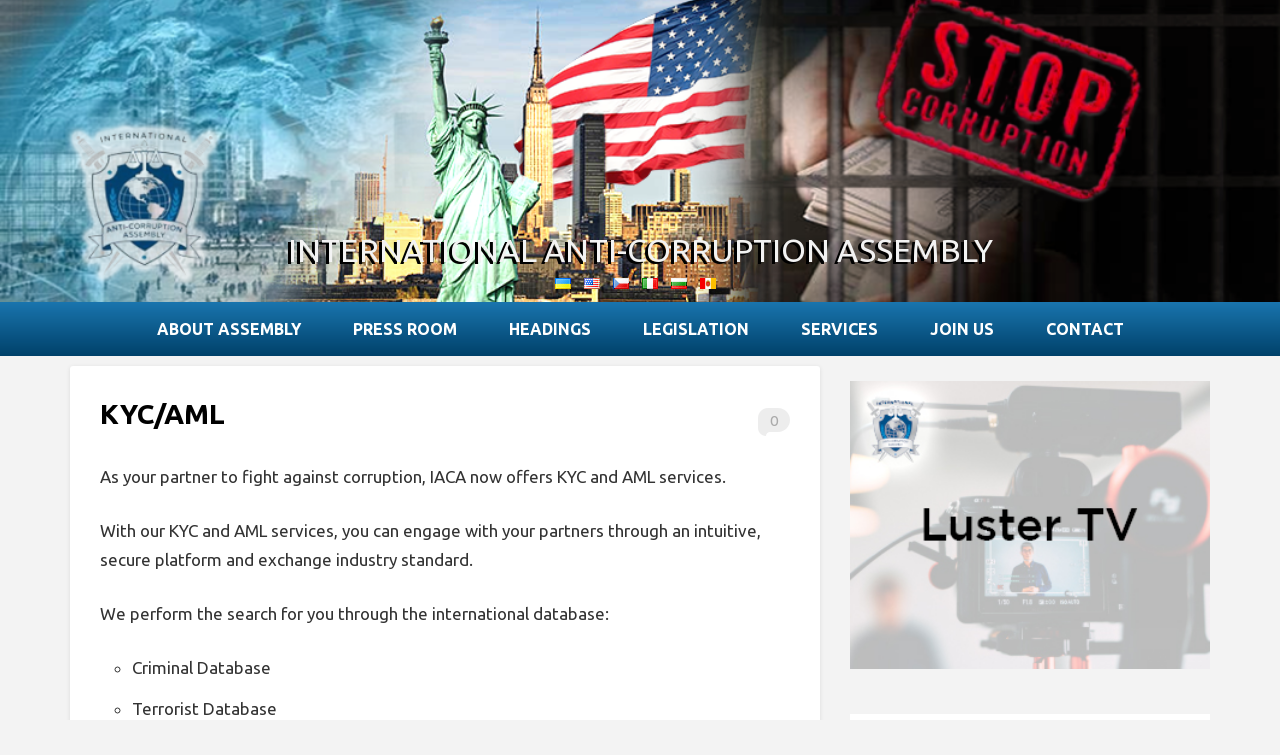

--- FILE ---
content_type: text/html; charset=UTF-8
request_url: https://iacassembly.org/en/kyc-aml/
body_size: 11717
content:
<!DOCTYPE html>
<html lang="en-US">
<head>

	<title>KYC/AML | International Anti-Corruption Assembly</title>
    <meta charset="UTF-8" />           
    <meta name="viewport" content="width=device-width, initial-scale=1">   
    <link rel="profile" href="https://gmpg.org/xfn/11" />        
    <link rel="pingback" href="https://iacassembly.org/xmlrpc.php" />    
    <meta name='robots' content='max-image-preview:large' />
	<style>img:is([sizes="auto" i], [sizes^="auto," i]) { contain-intrinsic-size: 3000px 1500px }</style>
	<link rel='dns-prefetch' href='//fonts.googleapis.com' />
<link rel="alternate" type="application/rss+xml" title="International Anti-Corruption Assembly &raquo; Feed" href="https://iacassembly.org/en/feed/" />
<link rel="alternate" type="application/rss+xml" title="International Anti-Corruption Assembly &raquo; Comments Feed" href="https://iacassembly.org/en/comments/feed/" />
<script type="text/javascript">
/* <![CDATA[ */
window._wpemojiSettings = {"baseUrl":"https:\/\/s.w.org\/images\/core\/emoji\/16.0.1\/72x72\/","ext":".png","svgUrl":"https:\/\/s.w.org\/images\/core\/emoji\/16.0.1\/svg\/","svgExt":".svg","source":{"concatemoji":"https:\/\/iacassembly.org\/wp-includes\/js\/wp-emoji-release.min.js?ver=6.8.3"}};
/*! This file is auto-generated */
!function(s,n){var o,i,e;function c(e){try{var t={supportTests:e,timestamp:(new Date).valueOf()};sessionStorage.setItem(o,JSON.stringify(t))}catch(e){}}function p(e,t,n){e.clearRect(0,0,e.canvas.width,e.canvas.height),e.fillText(t,0,0);var t=new Uint32Array(e.getImageData(0,0,e.canvas.width,e.canvas.height).data),a=(e.clearRect(0,0,e.canvas.width,e.canvas.height),e.fillText(n,0,0),new Uint32Array(e.getImageData(0,0,e.canvas.width,e.canvas.height).data));return t.every(function(e,t){return e===a[t]})}function u(e,t){e.clearRect(0,0,e.canvas.width,e.canvas.height),e.fillText(t,0,0);for(var n=e.getImageData(16,16,1,1),a=0;a<n.data.length;a++)if(0!==n.data[a])return!1;return!0}function f(e,t,n,a){switch(t){case"flag":return n(e,"\ud83c\udff3\ufe0f\u200d\u26a7\ufe0f","\ud83c\udff3\ufe0f\u200b\u26a7\ufe0f")?!1:!n(e,"\ud83c\udde8\ud83c\uddf6","\ud83c\udde8\u200b\ud83c\uddf6")&&!n(e,"\ud83c\udff4\udb40\udc67\udb40\udc62\udb40\udc65\udb40\udc6e\udb40\udc67\udb40\udc7f","\ud83c\udff4\u200b\udb40\udc67\u200b\udb40\udc62\u200b\udb40\udc65\u200b\udb40\udc6e\u200b\udb40\udc67\u200b\udb40\udc7f");case"emoji":return!a(e,"\ud83e\udedf")}return!1}function g(e,t,n,a){var r="undefined"!=typeof WorkerGlobalScope&&self instanceof WorkerGlobalScope?new OffscreenCanvas(300,150):s.createElement("canvas"),o=r.getContext("2d",{willReadFrequently:!0}),i=(o.textBaseline="top",o.font="600 32px Arial",{});return e.forEach(function(e){i[e]=t(o,e,n,a)}),i}function t(e){var t=s.createElement("script");t.src=e,t.defer=!0,s.head.appendChild(t)}"undefined"!=typeof Promise&&(o="wpEmojiSettingsSupports",i=["flag","emoji"],n.supports={everything:!0,everythingExceptFlag:!0},e=new Promise(function(e){s.addEventListener("DOMContentLoaded",e,{once:!0})}),new Promise(function(t){var n=function(){try{var e=JSON.parse(sessionStorage.getItem(o));if("object"==typeof e&&"number"==typeof e.timestamp&&(new Date).valueOf()<e.timestamp+604800&&"object"==typeof e.supportTests)return e.supportTests}catch(e){}return null}();if(!n){if("undefined"!=typeof Worker&&"undefined"!=typeof OffscreenCanvas&&"undefined"!=typeof URL&&URL.createObjectURL&&"undefined"!=typeof Blob)try{var e="postMessage("+g.toString()+"("+[JSON.stringify(i),f.toString(),p.toString(),u.toString()].join(",")+"));",a=new Blob([e],{type:"text/javascript"}),r=new Worker(URL.createObjectURL(a),{name:"wpTestEmojiSupports"});return void(r.onmessage=function(e){c(n=e.data),r.terminate(),t(n)})}catch(e){}c(n=g(i,f,p,u))}t(n)}).then(function(e){for(var t in e)n.supports[t]=e[t],n.supports.everything=n.supports.everything&&n.supports[t],"flag"!==t&&(n.supports.everythingExceptFlag=n.supports.everythingExceptFlag&&n.supports[t]);n.supports.everythingExceptFlag=n.supports.everythingExceptFlag&&!n.supports.flag,n.DOMReady=!1,n.readyCallback=function(){n.DOMReady=!0}}).then(function(){return e}).then(function(){var e;n.supports.everything||(n.readyCallback(),(e=n.source||{}).concatemoji?t(e.concatemoji):e.wpemoji&&e.twemoji&&(t(e.twemoji),t(e.wpemoji)))}))}((window,document),window._wpemojiSettings);
/* ]]> */
</script>

<style id='wp-emoji-styles-inline-css' type='text/css'>

	img.wp-smiley, img.emoji {
		display: inline !important;
		border: none !important;
		box-shadow: none !important;
		height: 1em !important;
		width: 1em !important;
		margin: 0 0.07em !important;
		vertical-align: -0.1em !important;
		background: none !important;
		padding: 0 !important;
	}
</style>
<link rel='stylesheet' id='wp-block-library-css' href='https://iacassembly.org/wp-includes/css/dist/block-library/style.min.css?ver=6.8.3' type='text/css' media='all' />
<style id='classic-theme-styles-inline-css' type='text/css'>
/*! This file is auto-generated */
.wp-block-button__link{color:#fff;background-color:#32373c;border-radius:9999px;box-shadow:none;text-decoration:none;padding:calc(.667em + 2px) calc(1.333em + 2px);font-size:1.125em}.wp-block-file__button{background:#32373c;color:#fff;text-decoration:none}
</style>
<style id='global-styles-inline-css' type='text/css'>
:root{--wp--preset--aspect-ratio--square: 1;--wp--preset--aspect-ratio--4-3: 4/3;--wp--preset--aspect-ratio--3-4: 3/4;--wp--preset--aspect-ratio--3-2: 3/2;--wp--preset--aspect-ratio--2-3: 2/3;--wp--preset--aspect-ratio--16-9: 16/9;--wp--preset--aspect-ratio--9-16: 9/16;--wp--preset--color--black: #000000;--wp--preset--color--cyan-bluish-gray: #abb8c3;--wp--preset--color--white: #ffffff;--wp--preset--color--pale-pink: #f78da7;--wp--preset--color--vivid-red: #cf2e2e;--wp--preset--color--luminous-vivid-orange: #ff6900;--wp--preset--color--luminous-vivid-amber: #fcb900;--wp--preset--color--light-green-cyan: #7bdcb5;--wp--preset--color--vivid-green-cyan: #00d084;--wp--preset--color--pale-cyan-blue: #8ed1fc;--wp--preset--color--vivid-cyan-blue: #0693e3;--wp--preset--color--vivid-purple: #9b51e0;--wp--preset--gradient--vivid-cyan-blue-to-vivid-purple: linear-gradient(135deg,rgba(6,147,227,1) 0%,rgb(155,81,224) 100%);--wp--preset--gradient--light-green-cyan-to-vivid-green-cyan: linear-gradient(135deg,rgb(122,220,180) 0%,rgb(0,208,130) 100%);--wp--preset--gradient--luminous-vivid-amber-to-luminous-vivid-orange: linear-gradient(135deg,rgba(252,185,0,1) 0%,rgba(255,105,0,1) 100%);--wp--preset--gradient--luminous-vivid-orange-to-vivid-red: linear-gradient(135deg,rgba(255,105,0,1) 0%,rgb(207,46,46) 100%);--wp--preset--gradient--very-light-gray-to-cyan-bluish-gray: linear-gradient(135deg,rgb(238,238,238) 0%,rgb(169,184,195) 100%);--wp--preset--gradient--cool-to-warm-spectrum: linear-gradient(135deg,rgb(74,234,220) 0%,rgb(151,120,209) 20%,rgb(207,42,186) 40%,rgb(238,44,130) 60%,rgb(251,105,98) 80%,rgb(254,248,76) 100%);--wp--preset--gradient--blush-light-purple: linear-gradient(135deg,rgb(255,206,236) 0%,rgb(152,150,240) 100%);--wp--preset--gradient--blush-bordeaux: linear-gradient(135deg,rgb(254,205,165) 0%,rgb(254,45,45) 50%,rgb(107,0,62) 100%);--wp--preset--gradient--luminous-dusk: linear-gradient(135deg,rgb(255,203,112) 0%,rgb(199,81,192) 50%,rgb(65,88,208) 100%);--wp--preset--gradient--pale-ocean: linear-gradient(135deg,rgb(255,245,203) 0%,rgb(182,227,212) 50%,rgb(51,167,181) 100%);--wp--preset--gradient--electric-grass: linear-gradient(135deg,rgb(202,248,128) 0%,rgb(113,206,126) 100%);--wp--preset--gradient--midnight: linear-gradient(135deg,rgb(2,3,129) 0%,rgb(40,116,252) 100%);--wp--preset--font-size--small: 13px;--wp--preset--font-size--medium: 20px;--wp--preset--font-size--large: 36px;--wp--preset--font-size--x-large: 42px;--wp--preset--spacing--20: 0.44rem;--wp--preset--spacing--30: 0.67rem;--wp--preset--spacing--40: 1rem;--wp--preset--spacing--50: 1.5rem;--wp--preset--spacing--60: 2.25rem;--wp--preset--spacing--70: 3.38rem;--wp--preset--spacing--80: 5.06rem;--wp--preset--shadow--natural: 6px 6px 9px rgba(0, 0, 0, 0.2);--wp--preset--shadow--deep: 12px 12px 50px rgba(0, 0, 0, 0.4);--wp--preset--shadow--sharp: 6px 6px 0px rgba(0, 0, 0, 0.2);--wp--preset--shadow--outlined: 6px 6px 0px -3px rgba(255, 255, 255, 1), 6px 6px rgba(0, 0, 0, 1);--wp--preset--shadow--crisp: 6px 6px 0px rgba(0, 0, 0, 1);}:where(.is-layout-flex){gap: 0.5em;}:where(.is-layout-grid){gap: 0.5em;}body .is-layout-flex{display: flex;}.is-layout-flex{flex-wrap: wrap;align-items: center;}.is-layout-flex > :is(*, div){margin: 0;}body .is-layout-grid{display: grid;}.is-layout-grid > :is(*, div){margin: 0;}:where(.wp-block-columns.is-layout-flex){gap: 2em;}:where(.wp-block-columns.is-layout-grid){gap: 2em;}:where(.wp-block-post-template.is-layout-flex){gap: 1.25em;}:where(.wp-block-post-template.is-layout-grid){gap: 1.25em;}.has-black-color{color: var(--wp--preset--color--black) !important;}.has-cyan-bluish-gray-color{color: var(--wp--preset--color--cyan-bluish-gray) !important;}.has-white-color{color: var(--wp--preset--color--white) !important;}.has-pale-pink-color{color: var(--wp--preset--color--pale-pink) !important;}.has-vivid-red-color{color: var(--wp--preset--color--vivid-red) !important;}.has-luminous-vivid-orange-color{color: var(--wp--preset--color--luminous-vivid-orange) !important;}.has-luminous-vivid-amber-color{color: var(--wp--preset--color--luminous-vivid-amber) !important;}.has-light-green-cyan-color{color: var(--wp--preset--color--light-green-cyan) !important;}.has-vivid-green-cyan-color{color: var(--wp--preset--color--vivid-green-cyan) !important;}.has-pale-cyan-blue-color{color: var(--wp--preset--color--pale-cyan-blue) !important;}.has-vivid-cyan-blue-color{color: var(--wp--preset--color--vivid-cyan-blue) !important;}.has-vivid-purple-color{color: var(--wp--preset--color--vivid-purple) !important;}.has-black-background-color{background-color: var(--wp--preset--color--black) !important;}.has-cyan-bluish-gray-background-color{background-color: var(--wp--preset--color--cyan-bluish-gray) !important;}.has-white-background-color{background-color: var(--wp--preset--color--white) !important;}.has-pale-pink-background-color{background-color: var(--wp--preset--color--pale-pink) !important;}.has-vivid-red-background-color{background-color: var(--wp--preset--color--vivid-red) !important;}.has-luminous-vivid-orange-background-color{background-color: var(--wp--preset--color--luminous-vivid-orange) !important;}.has-luminous-vivid-amber-background-color{background-color: var(--wp--preset--color--luminous-vivid-amber) !important;}.has-light-green-cyan-background-color{background-color: var(--wp--preset--color--light-green-cyan) !important;}.has-vivid-green-cyan-background-color{background-color: var(--wp--preset--color--vivid-green-cyan) !important;}.has-pale-cyan-blue-background-color{background-color: var(--wp--preset--color--pale-cyan-blue) !important;}.has-vivid-cyan-blue-background-color{background-color: var(--wp--preset--color--vivid-cyan-blue) !important;}.has-vivid-purple-background-color{background-color: var(--wp--preset--color--vivid-purple) !important;}.has-black-border-color{border-color: var(--wp--preset--color--black) !important;}.has-cyan-bluish-gray-border-color{border-color: var(--wp--preset--color--cyan-bluish-gray) !important;}.has-white-border-color{border-color: var(--wp--preset--color--white) !important;}.has-pale-pink-border-color{border-color: var(--wp--preset--color--pale-pink) !important;}.has-vivid-red-border-color{border-color: var(--wp--preset--color--vivid-red) !important;}.has-luminous-vivid-orange-border-color{border-color: var(--wp--preset--color--luminous-vivid-orange) !important;}.has-luminous-vivid-amber-border-color{border-color: var(--wp--preset--color--luminous-vivid-amber) !important;}.has-light-green-cyan-border-color{border-color: var(--wp--preset--color--light-green-cyan) !important;}.has-vivid-green-cyan-border-color{border-color: var(--wp--preset--color--vivid-green-cyan) !important;}.has-pale-cyan-blue-border-color{border-color: var(--wp--preset--color--pale-cyan-blue) !important;}.has-vivid-cyan-blue-border-color{border-color: var(--wp--preset--color--vivid-cyan-blue) !important;}.has-vivid-purple-border-color{border-color: var(--wp--preset--color--vivid-purple) !important;}.has-vivid-cyan-blue-to-vivid-purple-gradient-background{background: var(--wp--preset--gradient--vivid-cyan-blue-to-vivid-purple) !important;}.has-light-green-cyan-to-vivid-green-cyan-gradient-background{background: var(--wp--preset--gradient--light-green-cyan-to-vivid-green-cyan) !important;}.has-luminous-vivid-amber-to-luminous-vivid-orange-gradient-background{background: var(--wp--preset--gradient--luminous-vivid-amber-to-luminous-vivid-orange) !important;}.has-luminous-vivid-orange-to-vivid-red-gradient-background{background: var(--wp--preset--gradient--luminous-vivid-orange-to-vivid-red) !important;}.has-very-light-gray-to-cyan-bluish-gray-gradient-background{background: var(--wp--preset--gradient--very-light-gray-to-cyan-bluish-gray) !important;}.has-cool-to-warm-spectrum-gradient-background{background: var(--wp--preset--gradient--cool-to-warm-spectrum) !important;}.has-blush-light-purple-gradient-background{background: var(--wp--preset--gradient--blush-light-purple) !important;}.has-blush-bordeaux-gradient-background{background: var(--wp--preset--gradient--blush-bordeaux) !important;}.has-luminous-dusk-gradient-background{background: var(--wp--preset--gradient--luminous-dusk) !important;}.has-pale-ocean-gradient-background{background: var(--wp--preset--gradient--pale-ocean) !important;}.has-electric-grass-gradient-background{background: var(--wp--preset--gradient--electric-grass) !important;}.has-midnight-gradient-background{background: var(--wp--preset--gradient--midnight) !important;}.has-small-font-size{font-size: var(--wp--preset--font-size--small) !important;}.has-medium-font-size{font-size: var(--wp--preset--font-size--medium) !important;}.has-large-font-size{font-size: var(--wp--preset--font-size--large) !important;}.has-x-large-font-size{font-size: var(--wp--preset--font-size--x-large) !important;}
:where(.wp-block-post-template.is-layout-flex){gap: 1.25em;}:where(.wp-block-post-template.is-layout-grid){gap: 1.25em;}
:where(.wp-block-columns.is-layout-flex){gap: 2em;}:where(.wp-block-columns.is-layout-grid){gap: 2em;}
:root :where(.wp-block-pullquote){font-size: 1.5em;line-height: 1.6;}
</style>
<link rel='stylesheet' id='sow-image-default-c4f6304fc136-css' href='https://iacassembly.org/wp-content/uploads/siteorigin-widgets/sow-image-default-c4f6304fc136.css?ver=6.8.3' type='text/css' media='all' />
<link rel='stylesheet' id='sow-image-default-8b5b6f678277-css' href='https://iacassembly.org/wp-content/uploads/siteorigin-widgets/sow-image-default-8b5b6f678277.css?ver=6.8.3' type='text/css' media='all' />
<link rel='stylesheet' id='visual-form-builder-css-css' href='https://iacassembly.org/wp-content/plugins/visual-form-builder/public/assets/css/visual-form-builder.min.css?ver=2014.04.12' type='text/css' media='all' />
<link rel='stylesheet' id='vfb-jqueryui-css-css' href='https://iacassembly.org/wp-content/plugins/visual-form-builder/public/assets/css/smoothness/jquery-ui-1.10.3.min.css?ver=2013.12.03' type='text/css' media='all' />
<link rel='stylesheet' id='griffin_ubuntu-css' href='//fonts.googleapis.com/css?family=Ubuntu%3A400%2C700&#038;ver=6.8.3' type='text/css' media='all' />
<link rel='stylesheet' id='griffin_bootstrap_css-css' href='https://iacassembly.org/wp-content/themes/griffin/assets/css/bootstrap.min.css?ver=6.8.3' type='text/css' media='all' />
<link rel='stylesheet' id='griffin_style-css' href='https://iacassembly.org/wp-content/themes/griffin/style.css?ver=6.8.3' type='text/css' media='all' />
<link rel='stylesheet' id='custom-style-css' href='https://iacassembly.org/wp-content/themes/griffin/assets/css/custom.css?ver=6.8.3' type='text/css' media='all' />
<style id='custom-style-inline-css' type='text/css'>

    			body {background-color:#f3f3f3;}
    			header #header-name {color:#f3f3f3; border-color:#f3f3f3;}
    			header #header-description {color:#999999;}
    			a:hover, #primary-menu .menu-item-has-children:hover .sub-menu li a:hover, .widget_tag_cloud a:hover, #footer-widgets .widget a:hover, .teaser-title a:hover, .sticky h3 span, .pager a.page-numbers:hover, article #post-links a:hover, #comments .bypostauthor .comment-author {color:#009dd9;} 
    			#sidebar-widgets .widget h4, .teaser-more, .sticky h3 span {border-color:#009dd9;}
    			
</style>
<script type="text/javascript" src="https://iacassembly.org/wp-includes/js/jquery/jquery.min.js?ver=3.7.1" id="jquery-core-js"></script>
<script type="text/javascript" src="https://iacassembly.org/wp-includes/js/jquery/jquery-migrate.min.js?ver=3.4.1" id="jquery-migrate-js"></script>
<link rel="https://api.w.org/" href="https://iacassembly.org/wp-json/" /><link rel="alternate" title="JSON" type="application/json" href="https://iacassembly.org/wp-json/wp/v2/pages/2811" /><link rel="EditURI" type="application/rsd+xml" title="RSD" href="https://iacassembly.org/xmlrpc.php?rsd" />
<meta name="generator" content="WordPress 6.8.3" />
<link rel="canonical" href="https://iacassembly.org/en/kyc-aml/" />
<link rel='shortlink' href='https://iacassembly.org/?p=2811' />
<link rel="alternate" title="oEmbed (JSON)" type="application/json+oembed" href="https://iacassembly.org/wp-json/oembed/1.0/embed?url=https%3A%2F%2Fiacassembly.org%2Fen%2Fkyc-aml%2F" />
<link rel="alternate" title="oEmbed (XML)" type="text/xml+oembed" href="https://iacassembly.org/wp-json/oembed/1.0/embed?url=https%3A%2F%2Fiacassembly.org%2Fen%2Fkyc-aml%2F&#038;format=xml" />


<!-- This site is optimized with the Schema plugin v1.7.9.6 - https://schema.press -->
<script type="application/ld+json">{"@context":"https:\/\/schema.org\/","@type":"Article","mainEntityOfPage":{"@type":"WebPage","@id":"https:\/\/iacassembly.org\/en\/kyc-aml\/"},"url":"https:\/\/iacassembly.org\/en\/kyc-aml\/","headline":"KYC\/AML","datePublished":"2018-01-04T19:57:34+02:00","dateModified":"2018-01-04T20:01:53+02:00","publisher":{"@type":"Organization","@id":"https:\/\/iacassembly.org\/#organization","name":"International Anti-Corruption Assembly","logo":{"@type":"ImageObject","url":"","width":600,"height":60}},"image":{"@type":"ImageObject","url":"http:\/\/www.iacassembly.org\/wp-content\/uploads\/2018\/01\/thomson_reuters_logo-300x105.gif","width":696,"height":"105"},"description":"As your partner to fight against corruption, IACA now offers KYC and AML services. With our KYC and AML services, you can engage with your partners through an intuitive, secure platform and exchange industry standard. We perform the search for you through the international database: Criminal Database Terrorist Database","author":{"@type":"Person","name":"oliver larosa","url":"https:\/\/iacassembly.org\/en\/author\/oliver-larosa\/","image":{"@type":"ImageObject","url":"https:\/\/secure.gravatar.com\/avatar\/d2b3ab2e1de42639416acaee99cf149bcbaeb7e475e23e019005d3d052de8253?s=96&d=mm&r=g","height":96,"width":96},"sameAs":["http:\/\/richmoore-anderson.com"]}}</script>


        <script type="text/javascript">
            var jQueryMigrateHelperHasSentDowngrade = false;

			window.onerror = function( msg, url, line, col, error ) {
				// Break out early, do not processing if a downgrade reqeust was already sent.
				if ( jQueryMigrateHelperHasSentDowngrade ) {
					return true;
                }

				var xhr = new XMLHttpRequest();
				var nonce = '5c1d2622c7';
				var jQueryFunctions = [
					'andSelf',
					'browser',
					'live',
					'boxModel',
					'support.boxModel',
					'size',
					'swap',
					'clean',
					'sub',
                ];
				var match_pattern = /\)\.(.+?) is not a function/;
                var erroredFunction = msg.match( match_pattern );

                // If there was no matching functions, do not try to downgrade.
                if ( null === erroredFunction || typeof erroredFunction !== 'object' || typeof erroredFunction[1] === "undefined" || -1 === jQueryFunctions.indexOf( erroredFunction[1] ) ) {
                    return true;
                }

                // Set that we've now attempted a downgrade request.
                jQueryMigrateHelperHasSentDowngrade = true;

				xhr.open( 'POST', 'https://iacassembly.org/wp-admin/admin-ajax.php' );
				xhr.setRequestHeader( 'Content-Type', 'application/x-www-form-urlencoded' );
				xhr.onload = function () {
					var response,
                        reload = false;

					if ( 200 === xhr.status ) {
                        try {
                        	response = JSON.parse( xhr.response );

                        	reload = response.data.reload;
                        } catch ( e ) {
                        	reload = false;
                        }
                    }

					// Automatically reload the page if a deprecation caused an automatic downgrade, ensure visitors get the best possible experience.
					if ( reload ) {
						location.reload();
                    }
				};

				xhr.send( encodeURI( 'action=jquery-migrate-downgrade-version&_wpnonce=' + nonce ) );

				// Suppress error alerts in older browsers
				return true;
			}
        </script>

		<!--[if lt IE 9]><script src="https://iacassembly.org/wp-content/themes/griffin/assets/js/html5shiv.js"></script><![endif]--><meta name="generator" content="Elementor 3.32.4; features: additional_custom_breakpoints; settings: css_print_method-external, google_font-enabled, font_display-auto">
			<style>
				.e-con.e-parent:nth-of-type(n+4):not(.e-lazyloaded):not(.e-no-lazyload),
				.e-con.e-parent:nth-of-type(n+4):not(.e-lazyloaded):not(.e-no-lazyload) * {
					background-image: none !important;
				}
				@media screen and (max-height: 1024px) {
					.e-con.e-parent:nth-of-type(n+3):not(.e-lazyloaded):not(.e-no-lazyload),
					.e-con.e-parent:nth-of-type(n+3):not(.e-lazyloaded):not(.e-no-lazyload) * {
						background-image: none !important;
					}
				}
				@media screen and (max-height: 640px) {
					.e-con.e-parent:nth-of-type(n+2):not(.e-lazyloaded):not(.e-no-lazyload),
					.e-con.e-parent:nth-of-type(n+2):not(.e-lazyloaded):not(.e-no-lazyload) * {
						background-image: none !important;
					}
				}
			</style>
			<link rel="icon" href="https://iacassembly.org/wp-content/uploads/2015/11/favicon.jpg" sizes="32x32" />
<link rel="icon" href="https://iacassembly.org/wp-content/uploads/2015/11/favicon.jpg" sizes="192x192" />
<link rel="apple-touch-icon" href="https://iacassembly.org/wp-content/uploads/2015/11/favicon.jpg" />
<meta name="msapplication-TileImage" content="https://iacassembly.org/wp-content/uploads/2015/11/favicon.jpg" />
		<style type="text/css" id="wp-custom-css">
			.amp-logo a {font-size: 0.75em;}
 header #header-name   {margin-bottom: 70px;
display: block;}

.lang-item-ru a {
	background-color: black;
    width: 16px;
    height: 11px;
    background-image: url(/wp-content/uploads/2024/11/flag_of_odesa.svg_.png);
    background-position: center;
    background-size: contain;
    padding-top: 10px;
    display: inline-block;
    position: relative;
	top: 2px
}		</style>
		</head>
<body class="wp-singular page-template-default page page-id-2811 wp-theme-griffin elementor-default elementor-kit-7711">
<header style="background-image: url('/wp-content/uploads/2024/11/shapka-ssha-1.png');">
    <a id="hamburger" href="#"><span></span><span></span><span></span></a>    
            <a id="header-name" href="https://iacassembly.org/en/" rel="home">International Anti-Corruption Assembly</a>
     
    <p id="header-description"></p> 
     
         
	  
       
         <nav id="primary-menu">         
        <ul id="menu-menyu-en" class="menu"><li id="menu-item-3530" class="menu-item menu-item-type-custom menu-item-object-custom menu-item-has-children menu-item-3530"><a href="#">About Assembly</a>
<ul class="sub-menu">
	<li id="menu-item-477" class="menu-item menu-item-type-post_type menu-item-object-page menu-item-477"><a href="https://iacassembly.org/en/about-assembly/our-mission/">Mission</a></li>
	<li id="menu-item-758" class="menu-item menu-item-type-post_type menu-item-object-page menu-item-758"><a href="https://iacassembly.org/en/about-assembly/assembly-statute/">Assembly Statute</a></li>
	<li id="menu-item-3395" class="menu-item menu-item-type-post_type menu-item-object-page menu-item-3395"><a href="https://iacassembly.org/en/international-representative-offices/">International representative offices</a></li>
</ul>
</li>
<li id="menu-item-1062" class="menu-item menu-item-type-taxonomy menu-item-object-category menu-item-1062"><a href="https://iacassembly.org/en/category/assembly-news/">Press Room</a></li>
<li id="menu-item-9903" class="menu-item menu-item-type-custom menu-item-object-custom menu-item-has-children menu-item-9903"><a href="#">headings</a>
<ul class="sub-menu">
	<li id="menu-item-9905" class="menu-item menu-item-type-taxonomy menu-item-object-category menu-item-9905"><a href="https://iacassembly.org/en/category/administration-and-society/">Administration and society</a></li>
	<li id="menu-item-9904" class="menu-item menu-item-type-taxonomy menu-item-object-category menu-item-9904"><a href="https://iacassembly.org/en/category/international-relationships/">International relationships</a></li>
	<li id="menu-item-9906" class="menu-item menu-item-type-taxonomy menu-item-object-category menu-item-9906"><a href="https://iacassembly.org/en/category/charity/">Charity</a></li>
	<li id="menu-item-9908" class="menu-item menu-item-type-taxonomy menu-item-object-category menu-item-9908"><a href="https://iacassembly.org/en/category/humanitarian-aid/">Humanitarian aid</a></li>
	<li id="menu-item-9909" class="menu-item menu-item-type-taxonomy menu-item-object-category menu-item-9909"><a href="https://iacassembly.org/en/category/our-partners/">Our partners</a></li>
	<li id="menu-item-9907" class="menu-item menu-item-type-taxonomy menu-item-object-category menu-item-9907"><a href="https://iacassembly.org/en/category/legal-investigations/">Legal investigations</a></li>
</ul>
</li>
<li id="menu-item-2763" class="menu-item menu-item-type-custom menu-item-object-custom menu-item-has-children menu-item-2763"><a href="#">Legislation</a>
<ul class="sub-menu">
	<li id="menu-item-1164" class="menu-item menu-item-type-post_type menu-item-object-page menu-item-1164"><a href="https://iacassembly.org/en/legislation/national-laws/">National Laws</a></li>
	<li id="menu-item-1165" class="menu-item menu-item-type-post_type menu-item-object-page menu-item-1165"><a href="https://iacassembly.org/en/legislation/international-laws/">International Laws</a></li>
</ul>
</li>
<li id="menu-item-2822" class="menu-item menu-item-type-custom menu-item-object-custom current-menu-ancestor current-menu-parent menu-item-has-children menu-item-2822"><a href="#">Services</a>
<ul class="sub-menu">
	<li id="menu-item-2824" class="menu-item menu-item-type-post_type menu-item-object-page menu-item-2824"><a href="https://iacassembly.org/en/video-identity-verification/">Video Identity Verification</a></li>
	<li id="menu-item-2823" class="menu-item menu-item-type-post_type menu-item-object-page current-menu-item page_item page-item-2811 current_page_item menu-item-2823"><a href="https://iacassembly.org/en/kyc-aml/" aria-current="page">KYC/AML</a></li>
</ul>
</li>
<li id="menu-item-476" class="menu-item menu-item-type-post_type menu-item-object-page menu-item-476"><a href="https://iacassembly.org/en/membershippartnership/">Join us</a></li>
<li id="menu-item-285" class="menu-item menu-item-type-post_type menu-item-object-page menu-item-285"><a href="https://iacassembly.org/en/contacts/">Contact</a></li>
</ul>                    
    </nav>
      

	<div class="head_lang_menu"><ul id="menu-lang_panel" class="menu"><li id="menu-item-2131-uk" class="lang-item lang-item-14 lang-item-uk no-translation lang-item-first menu-item menu-item-type-custom menu-item-object-custom menu-item-2131-uk"><a href="https://iacassembly.org/uk/" hreflang="uk" lang="uk"><img src="[data-uri]" alt="Українська" width="16" height="11" style="width: 16px; height: 11px;" /></a></li>
<li id="menu-item-2131-en" class="lang-item lang-item-10 lang-item-en current-lang menu-item menu-item-type-custom menu-item-object-custom menu-item-2131-en"><a href="https://iacassembly.org/en/kyc-aml/" hreflang="en-US" lang="en-US"><img src="[data-uri]" alt="English" width="16" height="11" style="width: 16px; height: 11px;" /></a></li>
<li id="menu-item-2131-cs" class="lang-item lang-item-439 lang-item-cs no-translation menu-item menu-item-type-custom menu-item-object-custom menu-item-2131-cs"><a href="https://iacassembly.org/cs/" hreflang="cs-CZ" lang="cs-CZ"><img src="[data-uri]" alt="Čeština" width="16" height="11" style="width: 16px; height: 11px;" /></a></li>
<li id="menu-item-2131-it" class="lang-item lang-item-443 lang-item-it no-translation menu-item menu-item-type-custom menu-item-object-custom menu-item-2131-it"><a href="https://iacassembly.org/it/" hreflang="it-IT" lang="it-IT"><img loading="lazy" src="[data-uri]" alt="Italiano" width="16" height="11" style="width: 16px; height: 11px;" /></a></li>
<li id="menu-item-2131-bg" class="lang-item lang-item-971 lang-item-bg no-translation menu-item menu-item-type-custom menu-item-object-custom menu-item-2131-bg"><a href="https://iacassembly.org/bg/" hreflang="bg-BG" lang="bg-BG"><img loading="lazy" src="[data-uri]" alt="български" width="16" height="11" style="width: 16px; height: 11px;" /></a></li>
<li id="menu-item-2131-ru" class="lang-item lang-item-6 lang-item-ru no-translation menu-item menu-item-type-custom menu-item-object-custom menu-item-2131-ru"><a href="https://iacassembly.org/ru/" hreflang="ru-RU" lang="ru-RU"></a></li>
</ul> </div>

</header>
<!--   <marquee behavior="scroll" direction="left" style="font-size: 18px; color: red;">16 червня 2022 року в онлайн-форматі (Zoom) відбувся IV Міжнародний форум «Територія без корупції». Тема форуму «Гуманітарна складова Перемоги». </marquee> -->
<div id="content-holder" class="container"><div id="post-holder" class="row">
	<div class="col-md-8">
		<article id="post-2811" class="post-2811 page type-page status-publish hentry">
	
	<div id="post-content">
		<span id="post-comment-total">0</span>	
		<h1 id="post-title">KYC/AML</h1>		<p>As your partner to fight against corruption, IACA now offers KYC and AML services.</p>
<p>With our KYC and AML services, you can engage with your partners through an intuitive, secure platform and exchange industry standard.</p>
<p>We perform the search for you through the international database:</p>
<ul>
<li style="list-style-type: none;">
<ul>
<li><span style="vertical-align: inherit;"><span style="vertical-align: inherit;">Criminal Database</span></span></li>
<li><span style="vertical-align: inherit;"><span style="vertical-align: inherit;">Terrorist Database</span></span></li>
<li><span style="vertical-align: inherit;"><span style="vertical-align: inherit;">Political Exposed Person Database Sanction Lists</span></span></li>
<li><span style="vertical-align: inherit;"><span style="vertical-align: inherit;">Watch Lists</span></span></li>
</ul>
</li>
</ul>
<p>Contact us for more details: <a href="/cdn-cgi/l/email-protection#8fe6e1e9e0cfe6eeeceefcfceae2ede3f6a1e0fde8"><span class="__cf_email__" data-cfemail="076e696168476e6664667474626a656b7e29687560">[email&#160;protected]</span></a></p>
<p><strong>Powered by</strong><br />
<img loading="lazy" decoding="async" class="alignnone size-medium wp-image-2815" style="margin-top: -2%; margin-left: -4%;" src="http://www.iacassembly.org/wp-content/uploads/2018/01/thomson_reuters_logo-300x105.gif" alt="" width="300" height="105" srcset="https://iacassembly.org/wp-content/uploads/2018/01/thomson_reuters_logo-300x105.gif 300w, https://iacassembly.org/wp-content/uploads/2018/01/thomson_reuters_logo-768x269.gif 768w, https://iacassembly.org/wp-content/uploads/2018/01/thomson_reuters_logo-1024x359.gif 1024w, https://iacassembly.org/wp-content/uploads/2018/01/thomson_reuters_logo-450x158.gif 450w" sizes="(max-width: 300px) 100vw, 300px" /></p>
							
	</div>
	</article>	<div id="comments">
		</div>	
	</div>
	<div id="sidebar-widgets" class="col-md-4">
	<aside id="sow-image-3" class="widget widget_sow-image"><div
			
			class="so-widget-sow-image so-widget-sow-image-default-c4f6304fc136"
			
		>
<div class="sow-image-container">
			<a href="https://www.youtube.com/channel/UCGY91GfrfSoWoTCNOfSJ5dg"
					>
			<img 
	src="https://iacassembly.org/wp-content/uploads/2018/01/LusterTV-channel-2.jpg" width="300" height="240" sizes="(max-width: 300px) 100vw, 300px" alt="" decoding="async" 		class="so-widget-image"/>
			</a></div>

</div></aside><aside id="sow-image-2" class="widget widget_sow-image"><div
			
			class="so-widget-sow-image so-widget-sow-image-default-c4f6304fc136"
			
		>
<div class="sow-image-container">
			<a href="http://ichhc.org/"
			target="_blank" rel="noopener noreferrer" 		>
			<img 
	src="https://iacassembly.org/wp-content/uploads/2016/01/4.png" width="400" height="320" srcset="https://iacassembly.org/wp-content/uploads/2016/01/4.png 400w, https://iacassembly.org/wp-content/uploads/2016/01/4-300x240.png 300w" sizes="(max-width: 400px) 100vw, 400px" alt="" decoding="async" 		class="so-widget-image"/>
			</a></div>

</div></aside><aside id="sow-image-8" class="widget widget_sow-image"><div
			
			class="so-widget-sow-image so-widget-sow-image-default-8b5b6f678277"
			
		>
<div class="sow-image-container">
			<a href="https://www.youtube.com/@Fipma"
			target="_blank" rel="noopener noreferrer" 		>
			<img 
	src="https://iacassembly.org/wp-content/uploads/2023/09/для-ютуба-scaled.jpg" width="2560" height="2381" srcset="https://iacassembly.org/wp-content/uploads/2023/09/для-ютуба-scaled.jpg 2560w, https://iacassembly.org/wp-content/uploads/2023/09/для-ютуба-300x279.jpg 300w, https://iacassembly.org/wp-content/uploads/2023/09/для-ютуба-1024x952.jpg 1024w, https://iacassembly.org/wp-content/uploads/2023/09/для-ютуба-768x714.jpg 768w, https://iacassembly.org/wp-content/uploads/2023/09/для-ютуба-1536x1429.jpg 1536w, https://iacassembly.org/wp-content/uploads/2023/09/для-ютуба-2048x1905.jpg 2048w, https://iacassembly.org/wp-content/uploads/2023/09/для-ютуба-450x419.jpg 450w" sizes="(max-width: 2560px) 100vw, 2560px" title="для ютуба" alt="" decoding="async" 		class="so-widget-image"/>
			</a></div>

</div></aside><aside id="sow-image-12" class="widget widget_sow-image"><div
			
			class="so-widget-sow-image so-widget-sow-image-default-8b5b6f678277"
			
		>
<div class="sow-image-container">
			<a href="https://iacu.pro/uk/golovna/"
			target="_blank" rel="noopener noreferrer" 		>
			<img 
	src="https://iacassembly.org/wp-content/uploads/2024/11/logo-universitet-2-angl-1.jpg" width="2480" height="2489" srcset="https://iacassembly.org/wp-content/uploads/2024/11/logo-universitet-2-angl-1.jpg 2480w, https://iacassembly.org/wp-content/uploads/2024/11/logo-universitet-2-angl-1-300x300.jpg 300w, https://iacassembly.org/wp-content/uploads/2024/11/logo-universitet-2-angl-1-1020x1024.jpg 1020w, https://iacassembly.org/wp-content/uploads/2024/11/logo-universitet-2-angl-1-150x150.jpg 150w, https://iacassembly.org/wp-content/uploads/2024/11/logo-universitet-2-angl-1-768x771.jpg 768w, https://iacassembly.org/wp-content/uploads/2024/11/logo-universitet-2-angl-1-1530x1536.jpg 1530w, https://iacassembly.org/wp-content/uploads/2024/11/logo-universitet-2-angl-1-2041x2048.jpg 2041w, https://iacassembly.org/wp-content/uploads/2024/11/logo-universitet-2-angl-1-450x452.jpg 450w" sizes="(max-width: 2480px) 100vw, 2480px" title="Лого Университет" alt="" decoding="async" 		class="so-widget-image"/>
			</a></div>

</div></aside><aside id="sow-image-10" class="widget widget_sow-image"><div
			
			class="so-widget-sow-image so-widget-sow-image-default-8b5b6f678277"
			
		>
<div class="sow-image-container">
			<a href="https://tineodinfond.wixsite.com/fond"
			target="_blank" rel="noopener noreferrer" 		>
			<img 
	src="https://iacassembly.org/wp-content/uploads/2024/04/БФ-Ти-не-один.png" width="1496" height="626" srcset="https://iacassembly.org/wp-content/uploads/2024/04/БФ-Ти-не-один.png 1496w, https://iacassembly.org/wp-content/uploads/2024/04/БФ-Ти-не-один-300x126.png 300w, https://iacassembly.org/wp-content/uploads/2024/04/БФ-Ти-не-один-1024x428.png 1024w, https://iacassembly.org/wp-content/uploads/2024/04/БФ-Ти-не-один-768x321.png 768w, https://iacassembly.org/wp-content/uploads/2024/04/БФ-Ти-не-один-450x188.png 450w" sizes="(max-width: 1496px) 100vw, 1496px" title="БФ Ти не один" alt="" decoding="async" 		class="so-widget-image"/>
			</a></div>

</div></aside></div>	
</div>
</div>
<footer>
		<div id="footer-widgets">
		<div class="container">
			<div class="col-md-4">
				<aside id="sow-image-4" class="widget widget_sow-image"><div
			
			class="so-widget-sow-image so-widget-sow-image-default-8b5b6f678277"
			
		>
<div class="sow-image-container">
			<a href="https://www.interpol.int/"
					>
			<img 
	src="https://iacassembly.org/wp-content/uploads/2016/01/interpol.png" width="301" height="104" srcset="https://iacassembly.org/wp-content/uploads/2016/01/interpol.png 301w, https://iacassembly.org/wp-content/uploads/2016/01/interpol-300x104.png 300w" sizes="(max-width: 301px) 100vw, 301px" alt="" decoding="async" 		class="so-widget-image"/>
			</a></div>

</div></aside>			</div>
			<div class="col-md-4">
				<aside id="sow-image-5" class="widget widget_sow-image"><div
			
			class="so-widget-sow-image so-widget-sow-image-default-8b5b6f678277"
			
		>
<div class="sow-image-container">
			<a href="https://www.un.org/"
					>
			<img 
	src="https://iacassembly.org/wp-content/uploads/2016/01/ООН.png" width="301" height="104" srcset="https://iacassembly.org/wp-content/uploads/2016/01/ООН.png 301w, https://iacassembly.org/wp-content/uploads/2016/01/ООН-300x104.png 300w" sizes="(max-width: 301px) 100vw, 301px" alt="" decoding="async" 		class="so-widget-image"/>
			</a></div>

</div></aside>			</div>
			<div class="col-md-4">
				<aside id="sow-image-6" class="widget widget_sow-image"><div
			
			class="so-widget-sow-image so-widget-sow-image-default-8b5b6f678277"
			
		>
<div class="sow-image-container">
			<a href="https://www.osce.org/"
					>
			<img 
	src="https://iacassembly.org/wp-content/uploads/2016/01/OSCE.png" width="301" height="104" srcset="https://iacassembly.org/wp-content/uploads/2016/01/OSCE.png 301w, https://iacassembly.org/wp-content/uploads/2016/01/OSCE-300x104.png 300w" sizes="(max-width: 301px) 100vw, 301px" alt="" decoding="async" 		class="so-widget-image"/>
			</a></div>

</div></aside>			</div>
		</div>
	</div>
		<div id="footer-meta">
		<div class="container">
			<div class="col-md-12">
				<ul id="menu-lang_panel-1" class="menu"><li class="lang-item lang-item-14 lang-item-uk no-translation lang-item-first menu-item menu-item-type-custom menu-item-object-custom menu-item-2131-uk"><a href="https://iacassembly.org/uk/" hreflang="uk" lang="uk"><img src="[data-uri]" alt="Українська" width="16" height="11" style="width: 16px; height: 11px;" /></a></li>
<li class="lang-item lang-item-10 lang-item-en current-lang menu-item menu-item-type-custom menu-item-object-custom menu-item-2131-en"><a href="https://iacassembly.org/en/kyc-aml/" hreflang="en-US" lang="en-US"><img src="[data-uri]" alt="English" width="16" height="11" style="width: 16px; height: 11px;" /></a></li>
<li class="lang-item lang-item-439 lang-item-cs no-translation menu-item menu-item-type-custom menu-item-object-custom menu-item-2131-cs"><a href="https://iacassembly.org/cs/" hreflang="cs-CZ" lang="cs-CZ"><img src="[data-uri]" alt="Čeština" width="16" height="11" style="width: 16px; height: 11px;" /></a></li>
<li class="lang-item lang-item-443 lang-item-it no-translation menu-item menu-item-type-custom menu-item-object-custom menu-item-2131-it"><a href="https://iacassembly.org/it/" hreflang="it-IT" lang="it-IT"><img src="[data-uri]" alt="Italiano" width="16" height="11" style="width: 16px; height: 11px;" /></a></li>
<li class="lang-item lang-item-971 lang-item-bg no-translation menu-item menu-item-type-custom menu-item-object-custom menu-item-2131-bg"><a href="https://iacassembly.org/bg/" hreflang="bg-BG" lang="bg-BG"><img src="[data-uri]" alt="български" width="16" height="11" style="width: 16px; height: 11px;" /></a></li>
<li class="lang-item lang-item-6 lang-item-ru no-translation menu-item menu-item-type-custom menu-item-object-custom menu-item-2131-ru"><a href="https://iacassembly.org/ru/" hreflang="ru-RU" lang="ru-RU"></a></li>
</ul> 
				<p>Copyright &copy; 2014 <a href="https://iacassembly.org/en/" rel="home">International Anti-Corruption Assembly</a> &ndash; <a href="http://www.wpmultiverse.com/themes/griffin/" target="_blank">Griffin Theme</a></p>			
			</div>
		</div>
	</div>
</footer>
<script data-cfasync="false" src="/cdn-cgi/scripts/5c5dd728/cloudflare-static/email-decode.min.js"></script><script type="speculationrules">
{"prefetch":[{"source":"document","where":{"and":[{"href_matches":"\/*"},{"not":{"href_matches":["\/wp-*.php","\/wp-admin\/*","\/wp-content\/uploads\/*","\/wp-content\/*","\/wp-content\/plugins\/*","\/wp-content\/themes\/griffin\/*","\/*\\?(.+)"]}},{"not":{"selector_matches":"a[rel~=\"nofollow\"]"}},{"not":{"selector_matches":".no-prefetch, .no-prefetch a"}}]},"eagerness":"conservative"}]}
</script>
			<script>
				const lazyloadRunObserver = () => {
					const lazyloadBackgrounds = document.querySelectorAll( `.e-con.e-parent:not(.e-lazyloaded)` );
					const lazyloadBackgroundObserver = new IntersectionObserver( ( entries ) => {
						entries.forEach( ( entry ) => {
							if ( entry.isIntersecting ) {
								let lazyloadBackground = entry.target;
								if( lazyloadBackground ) {
									lazyloadBackground.classList.add( 'e-lazyloaded' );
								}
								lazyloadBackgroundObserver.unobserve( entry.target );
							}
						});
					}, { rootMargin: '200px 0px 200px 0px' } );
					lazyloadBackgrounds.forEach( ( lazyloadBackground ) => {
						lazyloadBackgroundObserver.observe( lazyloadBackground );
					} );
				};
				const events = [
					'DOMContentLoaded',
					'elementor/lazyload/observe',
				];
				events.forEach( ( event ) => {
					document.addEventListener( event, lazyloadRunObserver );
				} );
			</script>
			<script type="text/javascript" id="pll_cookie_script-js-after">
/* <![CDATA[ */
(function() {
				var expirationDate = new Date();
				expirationDate.setTime( expirationDate.getTime() + 31536000 * 1000 );
				document.cookie = "pll_language=en; expires=" + expirationDate.toUTCString() + "; path=/; secure; SameSite=Lax";
			}());
/* ]]> */
</script>
<script type="text/javascript" src="https://iacassembly.org/wp-content/themes/griffin/assets/js/griffin.js?ver=1.2" id="griffin_script-js"></script>
<script type="text/javascript" src="https://iacassembly.org/wp-includes/js/imagesloaded.min.js?ver=5.0.0" id="imagesloaded-js"></script>
<script type="text/javascript" src="https://iacassembly.org/wp-includes/js/masonry.min.js?ver=4.2.2" id="masonry-js"></script>
<script type="text/javascript" src="https://iacassembly.org/wp-includes/js/jquery/jquery.masonry.min.js?ver=3.1.2b" id="jquery-masonry-js"></script>
   
<script defer src="https://static.cloudflareinsights.com/beacon.min.js/vcd15cbe7772f49c399c6a5babf22c1241717689176015" integrity="sha512-ZpsOmlRQV6y907TI0dKBHq9Md29nnaEIPlkf84rnaERnq6zvWvPUqr2ft8M1aS28oN72PdrCzSjY4U6VaAw1EQ==" data-cf-beacon='{"version":"2024.11.0","token":"32a67086292d40f182849ad4c18d051a","r":1,"server_timing":{"name":{"cfCacheStatus":true,"cfEdge":true,"cfExtPri":true,"cfL4":true,"cfOrigin":true,"cfSpeedBrain":true},"location_startswith":null}}' crossorigin="anonymous"></script>
</body>
</html>				

<!-- Page cached by LiteSpeed Cache 7.6.2 on 2025-11-09 10:04:10 -->

--- FILE ---
content_type: text/css
request_url: https://iacassembly.org/wp-content/themes/griffin/assets/css/custom.css?ver=6.8.3
body_size: -384
content:
@media(max-width: 500px) {
	#primary-menu .menu-item-has-children:hover .sub-menu {
			display: flex;
			flex-wrap: wrap;
			top: 7px;
			width: 100%;
		position: relative;
	}
}